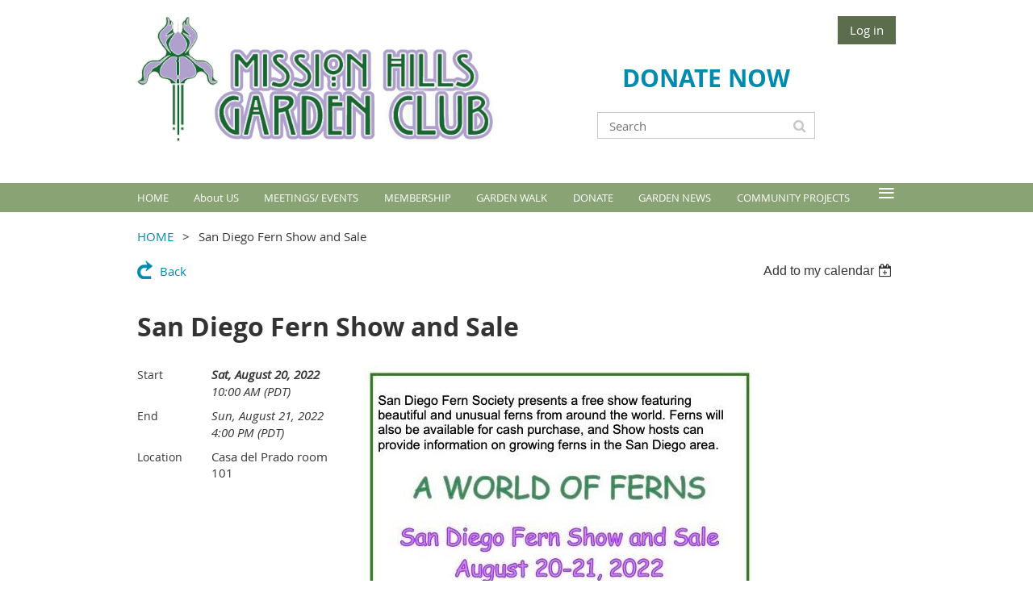

--- FILE ---
content_type: text/html; charset=utf-8
request_url: https://www.missionhillsgardenclub.org/event-4939637
body_size: 7818
content:
<!DOCTYPE html>
<!--[if lt IE 7 ]><html lang="en" class="no-js ie6 "><![endif]-->
<!--[if IE 7 ]><html lang="en" class="no-js ie7 "> <![endif]-->
<!--[if IE 8 ]><html lang="en" class="no-js ie8 "> <![endif]-->
<!--[if IE 9 ]><html lang="en" class="no-js ie9 "><![endif]-->
<!--[if (gt IE 9)|!(IE)]><!--><html lang="en" class="no-js "> <!--<![endif]-->
  <head id="Head1">
		<link rel="stylesheet" type="text/css" href="https://kit-pro.fontawesome.com/releases/latest/css/pro.min.css" />
<meta name="viewport" content="width=device-width, initial-scale=1.0">
<link href="https://sf.wildapricot.org/BuiltTheme/whiteboard_knapsack_green.v3.0/current/110832f6/Styles/combined.css" rel="stylesheet" type="text/css" /><link href="https://www.missionhillsgardenclub.org/resources/theme/user.css?t=637878993500000000" rel="stylesheet" type="text/css" /><link href="https://live-sf.wildapricot.org/WebUI/built9.12.1-8e232c8/scripts/public/react/index-84b33b4.css" rel="stylesheet" type="text/css" /><link href="https://live-sf.wildapricot.org/WebUI/built9.12.1-8e232c8/css/shared/ui/shared-ui-compiled.css" rel="stylesheet" type="text/css" /><script type="text/javascript" language="javascript" id="idJavaScriptEnvironment">var bonaPage_BuildVer='9.12.1-8e232c8';
var bonaPage_AdminBackendUrl = '/admin/';
var bonaPage_StatRes='https://live-sf.wildapricot.org/WebUI/';
var bonaPage_InternalPageType = { isUndefinedPage : false,isWebPage : false,isAdminPage : false,isDialogPage : false,isSystemPage : true,isErrorPage : false,isError404Page : false };
var bonaPage_PageView = { isAnonymousView : true,isMemberView : false,isAdminView : false };
var WidgetMode = 0;
var bonaPage_IsUserAnonymous = true;
var bonaPage_ThemeVer='110832f66378789935000000000'; var bonaPage_ThemeId = 'whiteboard_knapsack_green.v3.0'; var bonaPage_ThemeVersion = '3.0';
var bonaPage_id='1850945'; version_id='';
if (bonaPage_InternalPageType && (bonaPage_InternalPageType.isSystemPage || bonaPage_InternalPageType.isWebPage) && window.self !== window.top) { var success = true; try { var tmp = top.location.href; if (!tmp) { top.location = self.location; } } catch (err) { try { if (self != top) { top.location = self.location; } } catch (err) { try { if (self != top) { top = self; } success = false; } catch (err) { success = false; } } success = false; } if (!success) { window.onload = function() { document.open('text/html', 'replace'); document.write('<ht'+'ml><he'+'ad></he'+'ad><bo'+'dy><h1>Wrong document context!</h1></bo'+'dy></ht'+'ml>'); document.close(); } } }
try { function waMetricsGlobalHandler(args) { if (WA.topWindow.waMetricsOuterGlobalHandler && typeof(WA.topWindow.waMetricsOuterGlobalHandler) === 'function') { WA.topWindow.waMetricsOuterGlobalHandler(args); }}} catch(err) {}
 try { if (parent && parent.BonaPage) parent.BonaPage.implementBonaPage(window); } catch (err) { }
try { document.write('<style type="text/css"> .WaHideIfJSEnabled, .HideIfJSEnabled { display: none; } </style>'); } catch(err) {}
var bonaPage_WebPackRootPath = 'https://live-sf.wildapricot.org/WebUI/built9.12.1-8e232c8/scripts/public/react/';</script><script type="text/javascript" language="javascript" src="https://live-sf.wildapricot.org/WebUI/built9.12.1-8e232c8/scripts/shared/bonapagetop/bonapagetop-compiled.js" id="idBonaPageTop"></script><script type="text/javascript" language="javascript" src="https://live-sf.wildapricot.org/WebUI/built9.12.1-8e232c8/scripts/public/react/index-84b33b4.js" id="ReactPublicJs"></script><script type="text/javascript" language="javascript" src="https://live-sf.wildapricot.org/WebUI/built9.12.1-8e232c8/scripts/shared/ui/shared-ui-compiled.js" id="idSharedJs"></script><script type="text/javascript" language="javascript" src="https://live-sf.wildapricot.org/WebUI/built9.12.1-8e232c8/General.js" id=""></script><script type="text/javascript" language="javascript" src="https://sf.wildapricot.org/BuiltTheme/whiteboard_knapsack_green.v3.0/current/110832f6/Scripts/combined.js" id=""></script><title>Mission Hills Garden Club - San Diego Fern Show and Sale</title>
<link rel="search" type="application/opensearchdescription+xml" title="www.missionhillsgardenclub.org" href="/opensearch.ashx" /></head>
  <body id="PAGEID_1850945" class="publicContentView LayoutMain">
<div class="mLayout layoutMain state1" id="mLayout">

<script type="text/javascript">
/*
var layoutState = document.getElementById('mLayout');
var rsStateWidth1 = 960;
var rsStateWidth2 = 600;
var rsStateWidth3 = 320;

function SetStateLayout()
{
	var bodyWidth = BonaPage.getInnerWidth();

	layoutState.className = layoutState.className.replace(/\s?state\d+/g,"");

	if( bodyWidth >= rsStateWidth1 )
		layoutState.className += ' state1';
	if( bodyWidth >= rsStateWidth2 && bodyWidth < rsStateWidth1 )
		layoutState.className += ' state2';
	if( bodyWidth < rsStateWidth2 )
		layoutState.className += ' state3';

	// message
	if( !document.getElementById('textWidth') )
	{
		var firstEl = layoutState.getElementsByTagName('div')[0];
		var newDivElem = document.createElement('div');
		newDivElem.id = 'textWidth';
		layoutState.insertBefore(newDivElem, firstEl);
	}
	document.getElementById('textWidth').innerHTML = 'bodyWidth: ' + bodyWidth;
}


jq$(function(){

	SetStateLayout();

	if (window.addEventListener)
	{
		window.addEventListener('resize', function() { SetStateLayout(); }, false);
		window.addEventListener("orientationchange", function() { SetStateLayout(); }, false);
	}

});*/

</script> <!-- header zone -->
		<div class="zoneHeader1">
			<div class="container_12">
				<div class="s1_grid_12 s2_grid_12 s3_grid_12">
<div id="idHeaderContentHolder" data-componentId="Header" class="WaPlaceHolder WaPlaceHolderHeader" style=""><div style=""><div id="id_GdFM4jN" data-componentId="GdFM4jN" class="WaLayoutContainerFirst" style=""><table cellspacing="0" cellpadding="0" class="WaLayoutTable" style=""><tr data-componentId="GdFM4jN_row" class="WaLayoutRow"><td id="id_ciLfzNU" data-componentId="ciLfzNU" class="WaLayoutItem" style="width:50%;"><div id="id_mnEIBiT" class="WaLayoutPlaceHolder placeHolderContainer" data-componentId="mnEIBiT" style=""><div style=""><div id="id_ekYdppD" class="WaGadgetOnly WaGadgetContent  gadgetStyleNone" style="" data-componentId="ekYdppD" ><div class="gadgetStyleBody gadgetContentEditableArea" style="" data-editableArea="0" data-areaHeight="auto">
<p><img src="/resources/Pictures/MHGC%20Logos/MHGC%20logo%20cmyk%20no%20glow.png" alt="" title="" border="0"><br></p></div>
</div></div></div></td><td style="" data-componentId="ciLfzNU_separator" class="WaLayoutSeparator"><div style="width: inherit;"></div></td><td id="id_23gSLNI" data-componentId="23gSLNI" class="WaLayoutItem" style="width:50%;"><div id="id_PVfuifN" class="WaLayoutPlaceHolder placeHolderContainer" data-componentId="PVfuifN" style=""><div style=""><div id="id_fylOOTM" class="WaGadgetFirst WaGadgetLoginButton  gadgetStyleNone" style="" data-componentId="fylOOTM" ><div class="alignRight">
  <div class="loginBoxLinkContainer">
    <a class="loginBoxLinkButton" href="https://www.missionhillsgardenclub.org/Sys/Login">Log in</a>
  </div>
  </div>
</div><div id="id_V7IdEHh" class="WaGadget WaGadgetContent  gadgetStyleNone" style="" data-componentId="V7IdEHh" ><div class="gadgetStyleBody gadgetContentEditableArea" style="" data-editableArea="0" data-areaHeight="auto">
<p align="center"><font style="font-size: 30px;"><strong><a href="/DONATE">DONATE NOW</a></strong></font></p></div>
</div><div id="id_FhDcLo3" class="WaGadgetLast WaGadgetSiteSearch  gadgetStyleNone" style="" data-componentId="FhDcLo3" ><div class="gadgetStyleBody " style=""  data-areaHeight="auto">
<div class="searchBoxOuter alignCenter">
	<div class="searchBox">
<form method="post" action="https://www.missionhillsgardenclub.org/Sys/Search" id="id_FhDcLo3_form" class="generalSearchBox"  data-disableInAdminMode="true">
<span class="searchBoxFieldContainer"><input class="searchBoxField" type="text" name="searchString" id="idid_FhDcLo3_searchBox" value="" maxlength="300" autocomplete="off"  placeholder="Search"></span>
<div class="autoSuggestionBox" id="idid_FhDcLo3_resultDiv"></div>
</form></div>
	</div>
	<script type="text/javascript">
		(function(){

			function init()
			{
				var model = {};
				model.gadgetId = 'idid_FhDcLo3';
				model.searchBoxId = 'idid_FhDcLo3_searchBox';
				model.resultDivId = 'idid_FhDcLo3_resultDiv';
				model.selectedTypes = '23';
				model.searchTemplate = 'https://www.missionhillsgardenclub.org/Sys/Search?q={0}&types={1}&page={2}';
				model.searchActionUrl = '/Sys/Search/DoSearch';
				model.GoToSearchPageTextTemplate = 'Search for &#39;{0}&#39;';
				model.autoSuggest = true;
				var WASiteSearch = new WASiteSearchGadget(model);
			}

			jq$(document).ready(init);
		}) ();
	</script>
</div>
</div></div></div></td></tr></table> </div><div id="id_yOhi7Wr" class="WaGadget WaGadgetMenuHorizontal  menuStyle002" style="margin-bottom:20px;" data-componentId="yOhi7Wr" ><div class="menuBackground"></div>
<div class="menuInner">
	<ul class="firstLevel">
<li class=" ">
	<div class="item">
		<a href="https://www.missionhillsgardenclub.org/" title="HOME"><span>HOME</span></a>
</div>
</li>
	
<li class=" dir">
	<div class="item">
		<a href="https://www.missionhillsgardenclub.org/Mission" title="About US"><span>About US</span></a>
<ul class="secondLevel">
<li class=" ">
	<div class="item">
		<a href="https://www.missionhillsgardenclub.org/Board" title="BOARD OF DIRECTORS AND COMMITTEES"><span>BOARD OF DIRECTORS AND COMMITTEES</span></a>
</div>
</li>
	
</ul>
</div>
</li>
	
<li class=" dir">
	<div class="item">
		<a href="https://www.missionhillsgardenclub.org/Events" title="MEETINGS/ EVENTS"><span>MEETINGS/ EVENTS</span></a>
<ul class="secondLevel">
<li class=" ">
	<div class="item">
		<a href="https://www.missionhillsgardenclub.org/calendar" title="CALENDAR"><span>CALENDAR</span></a>
</div>
</li>
	
<li class=" ">
	<div class="item">
		<a href="https://www.missionhillsgardenclub.org/SPECIAL-EVENTS" title="SPECIAL EVENTS"><span>SPECIAL EVENTS</span></a>
</div>
</li>
	
</ul>
</div>
</li>
	
<li class=" dir">
	<div class="item">
		<a href="https://www.missionhillsgardenclub.org/Membership" title="MEMBERSHIP"><span>MEMBERSHIP</span></a>
<ul class="secondLevel">
<li class=" ">
	<div class="item">
		<a href="https://www.missionhillsgardenclub.org/Become-a-Member" title="BECOME A MEMBER"><span>BECOME A MEMBER</span></a>
</div>
</li>
	
<li class=" ">
	<div class="item">
		<a href="https://www.missionhillsgardenclub.org/MEMBER-BENEFITS" title="MEMBER BENEFITS"><span>MEMBER BENEFITS</span></a>
</div>
</li>
	
</ul>
</div>
</li>
	
<li class=" dir">
	<div class="item">
		<a href="https://www.missionhillsgardenclub.org/Garden-Walk" title="GARDEN WALK"><span>GARDEN WALK</span></a>
<ul class="secondLevel">
<li class=" ">
	<div class="item">
		<a href="https://www.missionhillsgardenclub.org/2025-Garden-Walk-Sponsors" title="2025 Garden Walk Sponsors"><span>2025 Garden Walk Sponsors</span></a>
</div>
</li>
	
</ul>
</div>
</li>
	
<li class=" ">
	<div class="item">
		<a href="https://www.missionhillsgardenclub.org/DONATE" title="DONATE"><span>DONATE</span></a>
</div>
</li>
	
<li class=" ">
	<div class="item">
		<a href="https://www.missionhillsgardenclub.org/Garden-Tips" title="GARDEN NEWS"><span>GARDEN NEWS</span></a>
</div>
</li>
	
<li class=" ">
	<div class="item">
		<a href="https://www.missionhillsgardenclub.org/Community-Projects" title="COMMUNITY PROJECTS"><span>COMMUNITY PROJECTS</span></a>
</div>
</li>
	
<li class=" ">
	<div class="item">
		<a href="https://www.missionhillsgardenclub.org/GREEN-THUMB-AWARDS" title="GREEN THUMB AWARDS"><span>GREEN THUMB AWARDS</span></a>
</div>
</li>
	
<li class=" dir">
	<div class="item">
		<a href="https://www.missionhillsgardenclub.org/SCHOLARSHIP-PROGRAM" title="SCHOLARSHIP"><span>SCHOLARSHIP</span></a>
<ul class="secondLevel">
<li class=" ">
	<div class="item">
		<a href="https://www.missionhillsgardenclub.org/page-1851071" title="Past Scholarship Recipients"><span>Past Scholarship Recipients</span></a>
</div>
</li>
	
</ul>
</div>
</li>
	
<li class=" ">
	<div class="item">
		<a href="https://www.missionhillsgardenclub.org/MEET-YOUR-NEIGHBORS" title="MEET YOUR NEIGHBORS"><span>MEET YOUR NEIGHBORS</span></a>
</div>
</li>
	
<li class=" ">
	<div class="item">
		<a href="https://www.missionhillsgardenclub.org/Store" title="STORE"><span>STORE</span></a>
</div>
</li>
	
<li class=" ">
	<div class="item">
		<a href="https://www.missionhillsgardenclub.org/Contact" title="CONTACT US"><span>CONTACT US</span></a>
</div>
</li>
	
</ul>
</div>

<script type="text/javascript">
	jq$(function()
	{
		var gadgetHorMenu = jq$('#id_yOhi7Wr'),
			gadgetHorMenuContainer = gadgetHorMenu.find('.menuInner'),
			firstLevelMenu = gadgetHorMenu.find('ul.firstLevel'),
			holderInitialMenu = firstLevelMenu.children(),
			outsideItems = null,
			phantomElement = '<li class="phantom"><div class="item"><a href="#"><span>&#x2261;</span></a><ul class="secondLevel"></ul></div></li>',
			placeHolder = gadgetHorMenu.parents('.WaLayoutPlaceHolder'),
			placeHolderId = placeHolder && placeHolder.attr('data-componentId'),
			mobileState = false,
			rsStateWidth2 = 617,
			isTouchSupported = !!(('ontouchstart' in window) || (window.DocumentTouch && document instanceof DocumentTouch) || (navigator.msPointerEnabled && navigator.msMaxTouchPoints));


		function resizeMenu()
		{
			var i,
				len,
				fitMenuWidth = 0,
				menuItemPhantomWidth = 80;

			// background track
			gadgetHorMenu.find('.menuBackground').css(
			{
				'width': jq$('body').width(),
				'left': ( ( jq$('body').width() - gadgetHorMenu.width() ) * -0.5 )
			});

			firstLevelMenu.html( holderInitialMenu).removeClass('adapted').css({ width: 'auto' }); // restore initial menu

			if( !gadgetHorMenuContainer.find('.menuButton').size() )
			{
				gadgetHorMenuContainer.prepend('<div class="menuButton"></div>');

				gadgetHorMenuContainer.find('.menuButton').on("click",function()
				{
					gadgetHorMenuContainer.find('ul.firstLevel').toggle();
					return false;
				});

				jq$('body').on("click",function()
				{
					if( mobileState )
						gadgetHorMenuContainer.find('ul.firstLevel').hide();
				});
			}

			// for state 3
			if( jq$(window).width() < rsStateWidth2 && mobileState == false )
			{
				gadgetHorMenuContainer.find('ul.firstLevel').attr('style','');
				mobileState = true;

				return false;
			}

			if( jq$(window).width() >= rsStateWidth2 )
			{
				gadgetHorMenuContainer.find('ul.firstLevel').attr('style','');
				mobileState = false;
			}


			if( firstLevelMenu.width() > gadgetHorMenuContainer.width() ) // if menu oversize
			{
				menuItemPhantomWidth = firstLevelMenu.addClass('adapted').append( phantomElement).children('.phantom').width();

				for( i = 0, len = holderInitialMenu.size(); i <= len; i++ )
				{
					fitMenuWidth += jq$( holderInitialMenu.get(i) ).width();

					if( fitMenuWidth + menuItemPhantomWidth > gadgetHorMenuContainer.width() )
					{
						outsideItems = firstLevelMenu.children(':gt('+(i-1)+'):not(.phantom)').remove();
						firstLevelMenu.find('.phantom > .item > ul').append( outsideItems);
						break;
					}
				}
				gadgetHorMenu.find('.phantom > .item > a').click(function(){ return false; });
			}

			disableFirstTouch();

			firstLevelMenu.css( 'width', '' ); // restore initial menu width
			firstLevelMenu.children().removeClass('last-child').eq(-1).addClass('last-child'); // add last-child mark
		}

		resizeMenu();

		jq$(window).resize(function()
		{
			resizeMenu();
		});

		jq$(window).load(function(){
			resizeMenu();
		});

		function onLayoutColumnResized(sender, args)
		{
			args = args || {};

			if (placeHolderId && (placeHolderId == args.leftColPlaceHolderId || placeHolderId == args.rightColPlaceHolderId))
			{
				resizeMenu();
			}
		}

		BonaPage.addPageStateHandler(BonaPage.PAGE_PARSED, function() { WA.Gadgets.LayoutColumnResized.addHandler(onLayoutColumnResized); });
		BonaPage.addPageStateHandler(BonaPage.PAGE_UNLOADED, function() { WA.Gadgets.LayoutColumnResized.removeHandler(onLayoutColumnResized); });


        function disableFirstTouch()
        {
          if (!isTouchSupported) return;


          jq$('#id_yOhi7Wr').find('.menuInner li.dir > .item > a').on( 'click', function(event)
          {
            if( !this.touchCounter )
              this.touchCounter = 0;

            if( this.touchCounter >= 1 )
            {
              this.touchCounter = 0;
              return true;
            }
            this.touchCounter++;

            if (!mobileState)
            {
              WA.stopEventDefault(event);
            }
          });

          jq$('#id_yOhi7Wr').find('.menuInner li.dir > .item > a').on( 'mouseout', function(event)
          {
            if( !this.touchCounter )
              this.touchCounter = 0;
            this.touchCounter = 0;
          });
        }

        disableFirstTouch();

	});
</script></div><div id="id_GsQDnbD" class="WaGadget WaGadgetBreadcrumbs  gadgetStyleNone" style="" data-componentId="GsQDnbD" ><div class="gadgetStyleBody " style=""  data-areaHeight="auto">
<ul>
<li><a href="https://www.missionhillsgardenclub.org/">HOME</a></li>
<li class="last">San Diego Fern Show and Sale</li>
</ul>
</div>
</div><div id="id_HdIIETy" class="WaGadgetLast WaGadgetEvents  gadgetStyleNone WaGadgetEventsStateDetails" style="" data-componentId="HdIIETy" >



<form method="post" action="" id="form">
<div class="aspNetHidden">
<input type="hidden" name="__VIEWSTATE" id="__VIEWSTATE" value="HzOrjbrKJ2SVOLCfwtdZP4STT2GgVYe1So+xjJqQXoOB/NnWG/mfcVp1DPBbEvqrUD4WCZA5DtlFOqdR9/rYEJquPxw+iLv6cUVhS/WE8hcSdkPnRHbYHANb5/jF0FB54KgUDwemLh0lMbuGKh8ZI/9W8ndygaSk/KrsPrJ9M7u9T+uyborwCgmodwDtTQ72gbn36l6zTVmnphb3r1bcH2b/AMwahi2jxenVOcG3f7WgL67WKrIjoolh2AuhZJBsKXqY05VRi7ZJLFjXx7isZZ6qzj22AlvyZHSE8aQunsATcTEv" />
</div>

    
    <input type="hidden" name="FunctionalBlock1$contentModeHidden" id="FunctionalBlock1_contentModeHidden" value="1" />



       
  <div id="idEventsTitleMainContainer" class="pageTitleOuterContainer">
    <div id="idEventBackContainer" class="pageBackContainer">
      <a id="FunctionalBlock1_ctl00_eventPageViewBase_ctl00_ctl00_back" class="eventBackLink" href="javascript: history.back();">Back</a>
    </div>
      
    <div id="idEventViewSwitcher" class="pageViewSwitcherOuterContainer">
      
<div class="cornersContainer"><div class="topCorners"><div class="c1"></div><div class="c2"></div><div class="c3"></div><div class="c4"></div><div class="c5"></div></div></div>
  <div class="pageViewSwitcherContainer"><div class="d1"><div class="d2"><div class="d3"><div class="d4"><div class="d5"><div class="d6"><div class="d7"><div class="d8"><div class="d9"><div class="inner">
    <div id="init-add-event-to-calendar-dropdown-4939637" class="semantic-ui" style="color: inherit; background: transparent;"></div>
    <script>
      function initAddEventToCalendarDropDown4939637()
      {
        if (typeof window.initAddEventToCalendarDropDown !== 'function') { return; }
      
        const domNodeId = 'init-add-event-to-calendar-dropdown-4939637';
        const event = {
          id: '4939637',
          title: 'San Diego Fern Show and Sale',
          description: '    '.replace(/\r+/g, ''),
          location: 'Casa del Prado room 101',
          url: window.location.href,
          allDay: 'True' === 'False',
          start: '2022-08-20T17:00:00Z', 
          end: '2022-08-21T23:00:00Z',
          sessions: [{"title":"San Diego Fern Show and Sale","start":"2022-08-20T17:00:00Z","end":"2022-08-21T23:00:00Z","allDay":false}]
        };
      
        window.initAddEventToCalendarDropDown(event, domNodeId);
      }    
    
      window.BonaPage.addPageStateHandler(window.BonaPage.PAGE_PARSED, initAddEventToCalendarDropDown4939637);

    </script>
  </div></div></div></div></div></div></div></div></div></div></div>
<div class="cornersContainer"><div class="bottomCorners"><div class="c5"></div><div class="c4"></div><div class="c3"></div><div class="c2"></div><div class="c1"></div></div></div>

    </div>
    <div class="pageTitleContainer eventsTitleContainer">
      <h1 class="pageTitle SystemPageTitle">
        San Diego Fern Show and Sale
      </h1>
    </div>
  </div>
      

      


<div class="boxOuterContainer boxBaseView"><div class="cornersContainer"><div class="topCorners"><div class="c1"></div><div class="c2"></div><div class="c3"></div><div class="c4"></div><div class="c5"></div><!--[if gt IE 6]><!--><div class="r1"><div class="r2"><div class="r3"><div class="r4"><div class="r5"></div></div></div></div></div><!--<![endif]--></div></div><div  class="boxContainer"><div class="d1"><div class="d2"><div class="d3"><div class="d4"><div class="d5"><div class="d6"><div class="d7"><div class="d8"><div class="d9"><div class="inner">
      
    <div class="boxBodyOuterContainer"><div class="cornersContainer"><div class="topCorners"><div class="c1"></div><div class="c2"></div><div class="c3"></div><div class="c4"></div><div class="c5"></div><!--[if gt IE 6]><!--><div class="r1"><div class="r2"><div class="r3"><div class="r4"><div class="r5"></div></div></div></div></div><!--<![endif]--></div></div><div  class="boxBodyContainer"><div class="d1"><div class="d2"><div class="d3"><div class="d4"><div class="d5"><div class="d6"><div class="d7"><div class="d8"><div class="d9"><div class="inner">
          
        <div class="boxBodyInfoOuterContainer boxBodyInfoViewFill"><div class="cornersContainer"><div class="topCorners"><div class="c1"></div><div class="c2"></div><div class="c3"></div><div class="c4"></div><div class="c5"></div><!--[if gt IE 6]><!--><div class="r1"><div class="r2"><div class="r3"><div class="r4"><div class="r5"></div></div></div></div></div><!--<![endif]--></div></div><div  class="boxBodyInfoContainer"><div class="d1"><div class="d2"><div class="d3"><div class="d4"><div class="d5"><div class="d6"><div class="d7"><div class="d8"><div class="d9"><div class="inner">
              
            

<div class="boxInfoContainer">
  <ul class="boxInfo">
    <li class="eventInfoStartDate">
      <label class="eventInfoBoxLabel">Start</label>
      <div class="eventInfoBoxValue"><strong>Sat, August 20, 2022</strong></div>
    </li>
    <li id="FunctionalBlock1_ctl00_eventPageViewBase_ctl00_ctl00_eventInfoBox_startTimeLi" class="eventInfoStartTime">
      <label class="eventInfoBoxLabel">&nbsp;</label>
      <div class="eventInfoBoxValue"><span><div id="FunctionalBlock1_ctl00_eventPageViewBase_ctl00_ctl00_eventInfoBox_startTimeLocalizePanel" client-tz-item="America/Los_Angeles" client-tz-formatted=" (PDT)">
	10:00 AM
</div></span></div>
    </li>
    <li id="FunctionalBlock1_ctl00_eventPageViewBase_ctl00_ctl00_eventInfoBox_endDateLi" class="eventInfoEndDate">
      <label class="eventInfoBoxLabel">End</label>
      <div class="eventInfoBoxValue"><span>Sun, August 21, 2022</span></div>
    </li>
    <li id="FunctionalBlock1_ctl00_eventPageViewBase_ctl00_ctl00_eventInfoBox_endTimeLi" class="eventInfoEndTime">
      <label class="eventInfoBoxLabel">&nbsp;</label>
      <div class="eventInfoBoxValue"><span><div id="FunctionalBlock1_ctl00_eventPageViewBase_ctl00_ctl00_eventInfoBox_endTimeLocalizePanel" client-tz-item="America/Los_Angeles" client-tz-formatted=" (PDT)">
	4:00 PM
</div></span></div>
    </li>
    
    
    <li id="FunctionalBlock1_ctl00_eventPageViewBase_ctl00_ctl00_eventInfoBox_locationLi" class="eventInfoLocation">
      <label class="eventInfoBoxLabel">Location</label>
      <div class="eventInfoBoxValue"><span>Casa del Prado room 101</span></div>
    </li>
    
    
  </ul>
</div>

            
<div class="registrationInfoContainer">
  
  
</div>

              
            
              
            

            
                
            
              
          <div class="clearEndContainer"></div></div></div></div></div></div></div></div></div></div></div></div><div class="cornersContainer"><div class="bottomCorners"><!--[if gt IE 6]><!--><div class="r1"><div class="r2"><div class="r3"><div class="r4"><div class="r5"></div></div></div></div></div><!--<![endif]--><div class="c5"></div><div class="c4"></div><div class="c3"></div><div class="c2"></div><div class="c1"></div></div></div></div>

          <div class="boxBodyContentOuterContainer"><div class="cornersContainer"><div class="topCorners"><div class="c1"></div><div class="c2"></div><div class="c3"></div><div class="c4"></div><div class="c5"></div><!--[if gt IE 6]><!--><div class="r1"><div class="r2"><div class="r3"><div class="r4"><div class="r5"></div></div></div></div></div><!--<![endif]--></div></div><div  class="boxBodyContentContainer fixedHeight"><div class="d1"><div class="d2"><div class="d3"><div class="d4"><div class="d5"><div class="d6"><div class="d7"><div class="d8"><div class="d9"><div class="inner gadgetEventEditableArea">
                  <p><img src="/resources/Pictures/-5680395664978190287.jpg" alt="" title="" border="0"><br></p>
              <div class="clearEndContainer"></div></div></div></div></div></div></div></div></div></div></div></div><div class="cornersContainer"><div class="bottomCorners"><!--[if gt IE 6]><!--><div class="r1"><div class="r2"><div class="r3"><div class="r4"><div class="r5"></div></div></div></div></div><!--<![endif]--><div class="c5"></div><div class="c4"></div><div class="c3"></div><div class="c2"></div><div class="c1"></div></div></div></div>
        
      <div class="clearEndContainer"></div></div></div></div></div></div></div></div></div></div></div></div><div class="cornersContainer"><div class="bottomCorners"><!--[if gt IE 6]><!--><div class="r1"><div class="r2"><div class="r3"><div class="r4"><div class="r5"></div></div></div></div></div><!--<![endif]--><div class="c5"></div><div class="c4"></div><div class="c3"></div><div class="c2"></div><div class="c1"></div></div></div></div>
       
  <div class="clearEndContainer"></div></div></div></div></div></div></div></div></div></div></div></div><div class="cornersContainer"><div class="bottomCorners"><!--[if gt IE 6]><!--><div class="r1"><div class="r2"><div class="r3"><div class="r4"><div class="r5"></div></div></div></div></div><!--<![endif]--><div class="c5"></div><div class="c4"></div><div class="c3"></div><div class="c2"></div><div class="c1"></div></div></div></div>



<script>
    var isBatchWizardRegistration = false;
    if (isBatchWizardRegistration) 
    {
        var graphqlOuterEndpoint = '/sys/api/graphql';;
        var batchEventRegistrationWizard = window.createBatchEventRegistrationWizard(graphqlOuterEndpoint);
        
        batchEventRegistrationWizard.openWizard({
            eventId: 4939637
        });
    }
</script>

 

  
<div class="aspNetHidden">

	<input type="hidden" name="__VIEWSTATEGENERATOR" id="__VIEWSTATEGENERATOR" value="2AE9EEA8" />
</div></form></div></div>
</div></div>
			</div>
		</div>
		<div class="zoneHeader2">
			<div class="container_12">
				<div class="s1_grid_12 s2_grid_12 s3_grid_12">
</div>
			</div>
		</div>
		<div class="zoneHeader3">
			<div class="container_12">
				<div class="s1_grid_12 s2_grid_12 s3_grid_12">
</div>
			</div>
		</div>
		<div class="zoneHeader4">
			<div class="container_12">
				<div class="s1_grid_12 s2_grid_12 s3_grid_12">
<div id="id_Header3" data-componentId="Header3" class="WaPlaceHolder WaPlaceHolderHeader3" style=""><div style=""><div id="id_G1AcKZE" class="WaCustomLayoutContainerOnly" data-componentId="G1AcKZE" style=""></div></div>
</div></div>
			</div>
		</div>
		<!-- /header zone -->

<!-- content zone -->
	<div class="zoneContent">
		<div class="container_12">
			<div class="s1_grid_12 s2_grid_12 s3_grid_12">
</div>
		</div>
	</div>
	<!-- /content zone -->

<!-- footer zone -->
		<div class="zoneFooter1">
			<div class="container_12">
				<div class="s1_grid_12 s2_grid_12 s3_grid_12">
<div id="idFooterContentHolder" data-componentId="Footer" class="WaPlaceHolder WaPlaceHolderFooter" style=""><div style=""><div id="id_XV661Gc" data-componentId="XV661Gc" class="WaLayoutContainerOnly" style=""><table cellspacing="0" cellpadding="0" class="WaLayoutTable" style=""><tr data-componentId="XV661Gc_row" class="WaLayoutRow"><td id="id_LPfFrDG" data-componentId="LPfFrDG" class="WaLayoutItem" style="width:100%;"><div id="id_dypGgy2" class="WaLayoutPlaceHolder placeHolderContainer" data-componentId="dypGgy2" style=""><div style=""><div id="id_pJ7QLDj" class="WaGadgetFirst WaGadgetContent  gadgetStyleNone" style="" data-componentId="pJ7QLDj" ><div class="gadgetStyleBody gadgetContentEditableArea" style="" data-editableArea="0" data-areaHeight="auto">
<h4 align="center"><br></h4><h4 align="center"></h4></div>
</div><div id="id_BTg9MYn" data-componentId="BTg9MYn" class="WaLayoutContainerLast" style="margin-top:0px;background-color:#95AB63;"><table cellspacing="0" cellpadding="0" class="WaLayoutTable" style=""><tr data-componentId="BTg9MYn_row" class="WaLayoutRow"><td id="id_5QmkUvl" data-componentId="5QmkUvl" class="WaLayoutItem" style="width:100%;"><div id="id_v4YRSPb" class="WaLayoutPlaceHolder placeHolderContainer" data-componentId="v4YRSPb" style=""><div style=""><div id="id_NhflD3h" data-componentId="NhflD3h" class="WaLayoutContainerOnly" style=""><table cellspacing="0" cellpadding="0" class="WaLayoutTable" style=""><tr data-componentId="NhflD3h_row" class="WaLayoutRow"><td id="id_OcL1cUH" data-componentId="OcL1cUH" class="WaLayoutItem" style="width:90%;"><div id="id_1lBKMKQ" class="WaLayoutPlaceHolder placeHolderContainer" data-componentId="1lBKMKQ" style=""><div style=""><div id="id_A9dnTCW" class="WaGadgetOnly WaGadgetContent  gadgetStyleNone" style="margin-left:1px;background-color:#95AB63;height:50px;" data-componentId="A9dnTCW" ><div class="gadgetStyleBody gadgetContentEditableArea" style="" data-editableArea="0" data-areaHeight="auto">
<div align="left"><p style="margin-bottom: 0px !important; margin-top: 1em !important;" align="center"><font color="#ffffff" style="font-size: 16px;"><span style=""><strong><span style="">Our Mission:&nbsp;</span><font></font>To educate, to engage, to beautify, and to give back.</strong><font face="Open Sans, WaWebKitSavedSpanIndex_0" style="font-weight: bold;">&nbsp;</font></span></font><font style="color: rgb(0, 139, 174);"><span style=""><font style="font-size: 14px;"><a href="/Contact" style="">Contact us</a><font face="Open Sans, WaWebKitSavedSpanIndex_2" style="">&nbsp;|&nbsp;</font></font></span></font><a href="http://www.missionhillsgardenclub.org" target="_blank" style="">www.missionhillsgardenclub.org</a></p></div></div>
<script type="text/javascript">if (window.WA) { new WaContentGadgetResizer({ id: 'id_A9dnTCW' }); }</script>
</div></div></div></td><td style="" data-componentId="OcL1cUH_separator" class="WaLayoutSeparator"><div style="width: inherit;"></div></td><td id="id_86fzCAp" data-componentId="86fzCAp" class="WaLayoutItem" style="width:10%;"><div id="id_jTBeEve" class="WaLayoutPlaceHolder placeHolderContainer" data-componentId="jTBeEve" style=""><div style=""><div id="id_aLhIM6y" class="WaGadgetOnly WaGadgetSocialProfile  gadgetThemeStyle" style="margin-top:10px;margin-bottom:10px;" data-componentId="aLhIM6y" ><div class="gadgetStyleBody " style=""  data-areaHeight="auto">
<ul class="orientationHorizontal  alignCenter" >


<li>
				<a href="https://www.facebook.com/missionhillsgardenclub/" title="Facebook" class="Facebook" target="_blank"></a>
			</li>
<li>
				<a href="https://x.com/wildapricot" title="X" class="X" target="_blank"></a>
			</li>
<li>
				<a href="https://www.instagram.com/missionhillsgardenclub_" title="Instagram" class="Instagram" target="_blank"></a>
			</li>
		
</ul>

</div>
</div></div></div></td></tr></table> </div></div></div></td></tr></table> </div></div></div></td></tr></table> </div></div>
</div></div>
			</div>
		</div>
		<div class="zoneFooter2">
			<div class="container_12">
				<div class="s1_grid_12 s2_grid_12 s3_grid_12">
</div>
			</div>
		</div>
		<div class="zoneFooter3">
			<div class="container_12">
				<div class="s1_grid_12 s2_grid_12 s3_grid_12">
</div>
<div class="s1_grid_12 s2_grid_12 s3_grid_12">
<div id="idFooterPoweredByContainer">
	<span id="idFooterPoweredByWA">
Powered by <a href="http://www.wildapricot.com" target="_blank">Wild Apricot</a> Membership Software</span>
</div>
</div>
</div>
		</div>
		<!-- /footer zone -->

</div></body>
</html>
<script type="text/javascript">if (window.BonaPage && BonaPage.setPageState) { BonaPage.setPageState(BonaPage.PAGE_PARSED); }</script>

--- FILE ---
content_type: text/css
request_url: https://www.missionhillsgardenclub.org/resources/theme/user.css?t=637878993500000000
body_size: 2171
content:


/*Change the width of the Page Header Photo*/
.header_headerContent {
 /* width: 900px; */
}
/*WA support fix for event description */
.cnPrimaryContentBlock1Content .boxViewOutline .boxBodyOuterContainer .boxBodyContainer .inner {
padding: 25px 0 25px 0;
}
.cnPrimaryContentBlock1Content .boxViewOutline .boxBodyOuterContainer .boxBodyContainer .inner .inner {
padding: 0 0 0px 0;
}



/* Change Color of the page footer to dark green */
.cnFooterContainer {
background-color: #61774F;
width: 941px;
height: auto;
padding: 6px 0;
}

/*THis removes info below summary of posts and events
div.itemInfoContainer
{
  display: none;
}*/

/*Remove names and other info from posts*/
.WaGadgetForumStateTopicList td.lastReplyTD span
{
display: none;
}

.cnPrimaryContentBlock1Content A.rssFeedLabel
{
  display: none;
}

span.postedByLink
{
  display: none
}

span.postedByComment 
{
display: none
}

.WaGadgetBlogStateList .boxBodyInfoContainer .postedByComment
{
display: none;
}

/*.WaGadgetBlog div.boxContainer div.boxInfoContainer h5
{
  display: none; 
}
*/

SPAN.levelRecurring
{
  display: none;
}

.itemAuthor
{
  display: none;
}

/* Set background color to transparent on footer buttons*/
.stylizedButton.buttonStyle004 
{
  background: transparent;
}

.stylizedButton.buttonStyle004:hover 
{
  background: #516b39;
}

/* Remove Google+ from Login box 
.wa-authenticateLoginLink.googlePlus { display: none; } */

/*Change height of Facebook icon so whole login box displays */
.wa-authenticateLoginLink .authenticateLoginIcon {
height: 20px; }  

/*Change text size of Facebook login text */
.WaGadgetLoginForm .oAuthForm .oAuthButtonsContainer .wa-authenticateLoginLink, .WaGadgetLoginForm .oAuthForm .oAuthButtonsContainer .wa-authenticateLoginLink:hover {
color: white;
font-size: 10px;
}

/*Removed "Remember Me" from login box to better align login.  It didn't work anyways. */
.loginContainer .loginActionRememberMe {
display: none; }

/*2017 New Code */
.WaGadgetMenuHorizontal.menuStyle002 .menuBackground{background:#89a374}

.WaGadgetMenuHorizontal.menuStyle002 .menuInner ul ul li > .item:hover > a {
    background: #5b6D4D;
}

.WaGadgetMenuHorizontal.menuStyle002 .menuInner ul ul {
    background: #89a374;
}


.WaGadgetMenuHorizontal.menuStyle003 
.menuBackground{background: #89a374}

.WaGadgetMenuHorizontal .menuInner ul.firstLevel > li > .item > a 
{ 
font-size: 13px; 
padding-top: 5px; 
padding-bottom: 5px; 
}

.WaGadgetMenuHorizontal.menuStyle002 .menuInner ul.firstLevel > li.sel > .item > a {
    color: #EEFF00;
}

.WaGadgetMenuHorizontal.menuStyle002 .menuInner ul.firstLevel > li > .item:hover > a {
    color: #A64b02;
}

/*@media only screen and (max-width:616px)*/
.WaGadgetMenuHorizontal.menuStyle002 .menuInner ul.firstLevel {
    background: #89a374;
}


.WaGadgetMenuHorizontal .menuInner ul.secondLevel > li > .item > a 
{ 
font-size: 13px; 
padding-top: 8px; 
padding-bottom: 8px; 
}
/* Make Down arrow disappear on iphone navigation menu by setting size to zero */

.WaGadgetMenuHorizontal .menuInner ul.firstLevel>li.dir>.item>a>span:before {
    content: "";
    position: absolute;
    left: 50%;
    bottom: -13px;
    margin: 0 0 0 -20px;
    display: block;
    width: 0px;
    height:0px;
    z-index: 3;
    /* background: url(/BuiltTheme/whiteboard_knapsack_green.v3.0/7a8b579e/images/icon_set.png) 0 -1950px no-repeat; */
}.WaGadgetLoginButton .loginBoxLinkContainer .loginBoxLinkButton {
    position: relative;
    display: inline-block;
    padding: 8px 15px 9px 15px;
    margin: 0;
    height: auto;
    text-transform: none;
    outline: 0;
    border: 0;
    background: #f0f0f0;
    -webkit-appearance: none;
    font: normal 15px/1.25 'Open Sans';
    color: #333;
    white-space: nowrap;
    text-decoration: none;
    text-align: center;
    vertical-align: middle;
    background: #5B6D4D;
    color: white;
}


/* Change the color of the Login Box */
.WaGadgetLoginButton .loginBoxLinkContainer .loginBoxLinkButton {
   
    background: #5B6D4D;

}


/* Change Gadget Style 1 */
.gadgetStyle001 {
    background: white;
    background-color: #e6ebe3;
    border: none;
}
.gadgetStyle001 .gadgetStyleTitle {
    padding: 17px 20px 17px 20px;
    background: #E6EBE3;
    color: #333;
}

.gadgetStyle001 .gadgetStyleTitle h4 {
    margin: 0;
    padding: 0;
    color: #5b6d4d;
    font-size: 26px;
    font-weight: 600;
}

/* Change Gadget Style 3 */

.gadgetStyle003 {
    background: white;
    border: 5px solid #89a374;
}

.gadgetStyle003 .gadgetStyleTitle {
    padding: 12px 20px 14px 20px;
    background: #89a374;
}

/* Change Gadget Style 4 */

.gadgetStyle004 {
    background: white;
    border: 5px solid #5B6D4D;
}

.gadgetStyle004 .gadgetStyleTitle {
    padding: 12px 20px 14px 20px;
    background: #5B6D4D;
}

/* Remove background color from top of page.*/
.zoneHeader2 {
    background: 0;
}

/* Header for Event List*/
.WaGadgetEventsStateList h3.sectionTitle {
    margin: 0 20px 0 0;
    padding: 0;
    font-size: 38px;
    font-weight: bold;
    color: #5b6d4d;
}

/* Event Link on Event list page*/
.WaGadgetEventsStateList .boxOuterContainer .boxHeaderOuterContainer .boxHeaderContainer h4.boxHeaderTitle a {
    display: inline-block;
    color: #89a374;
    font-size: 24px;
}

/* Increase Height of Event on Event list page*/
.WaGadgetEventsStateList .boxOuterContainer .boxBodyOuterContainer .boxBodyContainer .boxBodyContentOuterContainer .boxBodyContentContainer.fixedHeight .inner {
    max-height: 350px;
    overflow: hidden;
}

/* Remove RSS link from Event */
.WaGadgetEventsStateList h1.pageTitle a.rssFeedLabel {
    display: none;
}
#idSectionEventRegistrationTypeSelectorContainer div[id*="spaceLimitContainer"] { 
    display: none; 
} 
#idSectionEventRegistrationTypeSelectorContainer .availableRegistrationCount { 
  display: none; 
} 









